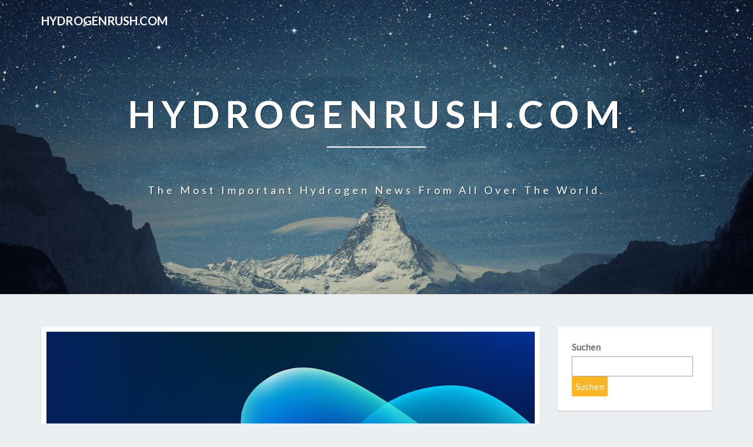

--- FILE ---
content_type: text/html; charset=UTF-8
request_url: http://hydrogenrush.com/hamburg-leads-the-way-banning-combustion-engine-taxis-to-combat-climate-change/
body_size: 9381
content:
<!DOCTYPE html>
<html xmlns="http://www.w3.org/1999/xhtml" lang="de">
<head>
  <meta charset="UTF-8" />
  <meta name="viewport" content="width=device-width" />
  <link rel="profile" href="http://gmpg.org/xfn/11" />
  <link rel="pingback" href="http://hydrogenrush.com/xmlrpc.php" />

  <meta name='robots' content='index, follow, max-image-preview:large, max-snippet:-1, max-video-preview:-1' />
	<style>img:is([sizes="auto" i], [sizes^="auto," i]) { contain-intrinsic-size: 3000px 1500px }</style>
	
	<!-- This site is optimized with the Yoast SEO plugin v21.7 - https://yoast.com/wordpress/plugins/seo/ -->
	<title>Hamburg Leads the Way: Banning Combustion Engine Taxis to Combat Climate Change - Hydrogenrush.com</title>
	<link rel="canonical" href="http://hydrogenrush.com/hamburg-leads-the-way-banning-combustion-engine-taxis-to-combat-climate-change/" />
	<meta property="og:locale" content="de_DE" />
	<meta property="og:type" content="article" />
	<meta property="og:title" content="Hamburg Leads the Way: Banning Combustion Engine Taxis to Combat Climate Change - Hydrogenrush.com" />
	<meta property="og:description" content="Hamburg is set to become the first state in Germany to ban combustion engine taxis by 2025. This move is in order to reduce carbon emissions and help with climate change. Already 12% of Hamburg taxis are electric or hydrogen powered, and switching over to solely electric and hydrogen powered vehicles will save 25,000 tons &hellip; Read More Read More" />
	<meta property="og:url" content="http://hydrogenrush.com/hamburg-leads-the-way-banning-combustion-engine-taxis-to-combat-climate-change/" />
	<meta property="og:site_name" content="Hydrogenrush.com" />
	<meta property="article:published_time" content="2023-02-17T01:02:05+00:00" />
	<meta property="og:image" content="https://images.unsplash.com/photo-1620121478247-ec786b9be2fa?crop=entropy&cs=tinysrgb&fit=max&fm=jpg&ixid=MnwzODg1OTN8MHwxfHNlYXJjaHw4fHxoeWRyb2dlbnxlbnwwfHx8fDE2NzY1OTU3MDU&ixlib=rb-4.0.3&q=80&w=1080&h=300&dpr=2" />
	<meta name="author" content="Hydrogenrush_Admin" />
	<meta name="twitter:card" content="summary_large_image" />
	<meta name="twitter:image" content="https://images.unsplash.com/photo-1620121478247-ec786b9be2fa?crop=entropy&cs=tinysrgb&fit=max&fm=jpg&ixid=MnwzODg1OTN8MHwxfHNlYXJjaHw4fHxoeWRyb2dlbnxlbnwwfHx8fDE2NzY1OTU3MDU&ixlib=rb-4.0.3&q=80&w=1080&h=300&dpr=2" />
	<meta name="twitter:label1" content="Verfasst von" />
	<meta name="twitter:data1" content="Hydrogenrush_Admin" />
	<meta name="twitter:label2" content="Geschätzte Lesezeit" />
	<meta name="twitter:data2" content="1 Minute" />
	<script type="application/ld+json" class="yoast-schema-graph">{"@context":"https://schema.org","@graph":[{"@type":"WebPage","@id":"http://hydrogenrush.com/hamburg-leads-the-way-banning-combustion-engine-taxis-to-combat-climate-change/","url":"http://hydrogenrush.com/hamburg-leads-the-way-banning-combustion-engine-taxis-to-combat-climate-change/","name":"Hamburg Leads the Way: Banning Combustion Engine Taxis to Combat Climate Change - Hydrogenrush.com","isPartOf":{"@id":"https://hydrogenrush.com/#website"},"primaryImageOfPage":{"@id":"http://hydrogenrush.com/hamburg-leads-the-way-banning-combustion-engine-taxis-to-combat-climate-change/#primaryimage"},"image":{"@id":"http://hydrogenrush.com/hamburg-leads-the-way-banning-combustion-engine-taxis-to-combat-climate-change/#primaryimage"},"thumbnailUrl":"https://images.unsplash.com/photo-1620121478247-ec786b9be2fa?crop=entropy&cs=tinysrgb&fit=max&fm=jpg&ixid=MnwzODg1OTN8MHwxfHNlYXJjaHw4fHxoeWRyb2dlbnxlbnwwfHx8fDE2NzY1OTU3MDU&ixlib=rb-4.0.3&q=80&w=1080&h=300&dpr=2","datePublished":"2023-02-17T01:02:05+00:00","dateModified":"2023-02-17T01:02:05+00:00","author":{"@id":"https://hydrogenrush.com/#/schema/person/4941538bba215ea571cfe0e9abf5972c"},"breadcrumb":{"@id":"http://hydrogenrush.com/hamburg-leads-the-way-banning-combustion-engine-taxis-to-combat-climate-change/#breadcrumb"},"inLanguage":"de","potentialAction":[{"@type":"ReadAction","target":["http://hydrogenrush.com/hamburg-leads-the-way-banning-combustion-engine-taxis-to-combat-climate-change/"]}]},{"@type":"ImageObject","inLanguage":"de","@id":"http://hydrogenrush.com/hamburg-leads-the-way-banning-combustion-engine-taxis-to-combat-climate-change/#primaryimage","url":"https://images.unsplash.com/photo-1620121478247-ec786b9be2fa?crop=entropy&cs=tinysrgb&fit=max&fm=jpg&ixid=MnwzODg1OTN8MHwxfHNlYXJjaHw4fHxoeWRyb2dlbnxlbnwwfHx8fDE2NzY1OTU3MDU&ixlib=rb-4.0.3&q=80&w=1080&h=300&dpr=2","contentUrl":"https://images.unsplash.com/photo-1620121478247-ec786b9be2fa?crop=entropy&cs=tinysrgb&fit=max&fm=jpg&ixid=MnwzODg1OTN8MHwxfHNlYXJjaHw4fHxoeWRyb2dlbnxlbnwwfHx8fDE2NzY1OTU3MDU&ixlib=rb-4.0.3&q=80&w=1080&h=300&dpr=2","caption":"Logo"},{"@type":"BreadcrumbList","@id":"http://hydrogenrush.com/hamburg-leads-the-way-banning-combustion-engine-taxis-to-combat-climate-change/#breadcrumb","itemListElement":[{"@type":"ListItem","position":1,"name":"Startseite","item":"https://hydrogenrush.com/"},{"@type":"ListItem","position":2,"name":"Hamburg Leads the Way: Banning Combustion Engine Taxis to Combat Climate Change"}]},{"@type":"WebSite","@id":"https://hydrogenrush.com/#website","url":"https://hydrogenrush.com/","name":"Hydrogenrush.com","description":"The most important Hydrogen News from all over the world.","potentialAction":[{"@type":"SearchAction","target":{"@type":"EntryPoint","urlTemplate":"https://hydrogenrush.com/?s={search_term_string}"},"query-input":"required name=search_term_string"}],"inLanguage":"de"},{"@type":"Person","@id":"https://hydrogenrush.com/#/schema/person/4941538bba215ea571cfe0e9abf5972c","name":"Hydrogenrush_Admin","image":{"@type":"ImageObject","inLanguage":"de","@id":"https://hydrogenrush.com/#/schema/person/image/","url":"https://secure.gravatar.com/avatar/5b75b391a114779811d867946322a20bee571bed49c36884adc0622beb7c6a79?s=96&d=mm&r=g","contentUrl":"https://secure.gravatar.com/avatar/5b75b391a114779811d867946322a20bee571bed49c36884adc0622beb7c6a79?s=96&d=mm&r=g","caption":"Hydrogenrush_Admin"},"sameAs":["http://hydrogenrush.com"],"url":"http://hydrogenrush.com/author/hydrogenrush_admin/"}]}</script>
	<!-- / Yoast SEO plugin. -->


<link rel='dns-prefetch' href='//www.googletagmanager.com' />
<link rel='dns-prefetch' href='//fonts.googleapis.com' />
<link rel="alternate" type="application/rss+xml" title="Hydrogenrush.com &raquo; Feed" href="http://hydrogenrush.com/feed/" />
<link rel="alternate" type="application/rss+xml" title="Hydrogenrush.com &raquo; Kommentar-Feed" href="http://hydrogenrush.com/comments/feed/" />
<link rel="alternate" type="application/rss+xml" title="Hydrogenrush.com &raquo; Hamburg Leads the Way: Banning Combustion Engine Taxis to Combat Climate Change-Kommentar-Feed" href="http://hydrogenrush.com/hamburg-leads-the-way-banning-combustion-engine-taxis-to-combat-climate-change/feed/" />
<script type="text/javascript">
/* <![CDATA[ */
window._wpemojiSettings = {"baseUrl":"https:\/\/s.w.org\/images\/core\/emoji\/16.0.1\/72x72\/","ext":".png","svgUrl":"https:\/\/s.w.org\/images\/core\/emoji\/16.0.1\/svg\/","svgExt":".svg","source":{"concatemoji":"http:\/\/hydrogenrush.com\/wp-includes\/js\/wp-emoji-release.min.js?ver=6.8.3"}};
/*! This file is auto-generated */
!function(s,n){var o,i,e;function c(e){try{var t={supportTests:e,timestamp:(new Date).valueOf()};sessionStorage.setItem(o,JSON.stringify(t))}catch(e){}}function p(e,t,n){e.clearRect(0,0,e.canvas.width,e.canvas.height),e.fillText(t,0,0);var t=new Uint32Array(e.getImageData(0,0,e.canvas.width,e.canvas.height).data),a=(e.clearRect(0,0,e.canvas.width,e.canvas.height),e.fillText(n,0,0),new Uint32Array(e.getImageData(0,0,e.canvas.width,e.canvas.height).data));return t.every(function(e,t){return e===a[t]})}function u(e,t){e.clearRect(0,0,e.canvas.width,e.canvas.height),e.fillText(t,0,0);for(var n=e.getImageData(16,16,1,1),a=0;a<n.data.length;a++)if(0!==n.data[a])return!1;return!0}function f(e,t,n,a){switch(t){case"flag":return n(e,"\ud83c\udff3\ufe0f\u200d\u26a7\ufe0f","\ud83c\udff3\ufe0f\u200b\u26a7\ufe0f")?!1:!n(e,"\ud83c\udde8\ud83c\uddf6","\ud83c\udde8\u200b\ud83c\uddf6")&&!n(e,"\ud83c\udff4\udb40\udc67\udb40\udc62\udb40\udc65\udb40\udc6e\udb40\udc67\udb40\udc7f","\ud83c\udff4\u200b\udb40\udc67\u200b\udb40\udc62\u200b\udb40\udc65\u200b\udb40\udc6e\u200b\udb40\udc67\u200b\udb40\udc7f");case"emoji":return!a(e,"\ud83e\udedf")}return!1}function g(e,t,n,a){var r="undefined"!=typeof WorkerGlobalScope&&self instanceof WorkerGlobalScope?new OffscreenCanvas(300,150):s.createElement("canvas"),o=r.getContext("2d",{willReadFrequently:!0}),i=(o.textBaseline="top",o.font="600 32px Arial",{});return e.forEach(function(e){i[e]=t(o,e,n,a)}),i}function t(e){var t=s.createElement("script");t.src=e,t.defer=!0,s.head.appendChild(t)}"undefined"!=typeof Promise&&(o="wpEmojiSettingsSupports",i=["flag","emoji"],n.supports={everything:!0,everythingExceptFlag:!0},e=new Promise(function(e){s.addEventListener("DOMContentLoaded",e,{once:!0})}),new Promise(function(t){var n=function(){try{var e=JSON.parse(sessionStorage.getItem(o));if("object"==typeof e&&"number"==typeof e.timestamp&&(new Date).valueOf()<e.timestamp+604800&&"object"==typeof e.supportTests)return e.supportTests}catch(e){}return null}();if(!n){if("undefined"!=typeof Worker&&"undefined"!=typeof OffscreenCanvas&&"undefined"!=typeof URL&&URL.createObjectURL&&"undefined"!=typeof Blob)try{var e="postMessage("+g.toString()+"("+[JSON.stringify(i),f.toString(),p.toString(),u.toString()].join(",")+"));",a=new Blob([e],{type:"text/javascript"}),r=new Worker(URL.createObjectURL(a),{name:"wpTestEmojiSupports"});return void(r.onmessage=function(e){c(n=e.data),r.terminate(),t(n)})}catch(e){}c(n=g(i,f,p,u))}t(n)}).then(function(e){for(var t in e)n.supports[t]=e[t],n.supports.everything=n.supports.everything&&n.supports[t],"flag"!==t&&(n.supports.everythingExceptFlag=n.supports.everythingExceptFlag&&n.supports[t]);n.supports.everythingExceptFlag=n.supports.everythingExceptFlag&&!n.supports.flag,n.DOMReady=!1,n.readyCallback=function(){n.DOMReady=!0}}).then(function(){return e}).then(function(){var e;n.supports.everything||(n.readyCallback(),(e=n.source||{}).concatemoji?t(e.concatemoji):e.wpemoji&&e.twemoji&&(t(e.twemoji),t(e.wpemoji)))}))}((window,document),window._wpemojiSettings);
/* ]]> */
</script>
<style id='wp-emoji-styles-inline-css' type='text/css'>

	img.wp-smiley, img.emoji {
		display: inline !important;
		border: none !important;
		box-shadow: none !important;
		height: 1em !important;
		width: 1em !important;
		margin: 0 0.07em !important;
		vertical-align: -0.1em !important;
		background: none !important;
		padding: 0 !important;
	}
</style>
<link rel='stylesheet' id='bootstrap-css' href='http://hydrogenrush.com/wp-content/themes/lighthouse/css/bootstrap.css?ver=6.8.3' type='text/css' media='all' />
<link rel='stylesheet' id='lighthouse-style-css' href='http://hydrogenrush.com/wp-content/themes/lighthouse/style.css?ver=6.8.3' type='text/css' media='all' />
<style id='lighthouse-style-inline-css' type='text/css'>
	/* Color Scheme */

	/* Accent Color */

	a:active,
	a:hover,
	a:focus {
		color: #fab526;
	}

	.navbar-default .navbar-nav > li > a:hover, .navbar-default .navbar-nav > li > a:focus {
		color: #fab526;
	}

	.navbar-default .navbar-toggle:hover, .navbar-default .navbar-toggle:focus {
		background-color: #fab526;
		background: #fab526;
		border-color:#fab526;
	}

	.navbar-default .navbar-nav > .active > a, .navbar-default .navbar-nav > .active > a:hover, .navbar-default .navbar-nav > .active > a:focus {
		color: #fab526 !important;			
	}

	.dropdown-menu > .active > a, .dropdown-menu > .active > a:hover, .dropdown-menu > .active > a:focus {	    
		background-color: #fab526;
	}
	.btn, .btn-default:visited, .btn-default:active:hover, .btn-default.active:hover, .btn-default:active:focus, .btn-default.active:focus, .btn-default:active.focus, .btn-default.active.focus {
		background: #fab526;
	}

	.navbar-default .navbar-nav > .open > a, .navbar-default .navbar-nav > .open > a:hover, .navbar-default .navbar-nav > .open > a:focus {
		color: #fab526;
	}
	.cat-links a, .tags-links a {
		color: #fab526;
	}
	.navbar-default .navbar-nav > li > .dropdown-menu > li > a:hover,
	.navbar-default .navbar-nav > li > .dropdown-menu > li > a:focus {
		color: #fff;
		background-color: #fab526;
	}
	h5.entry-date a:hover {
		color: #fab526;
	}

	 #respond input#submit {
	background-color: #fab526;
	background: #fab526;
}
.navbar-default .navbar-nav .open .dropdown-menu > .active > a, .navbar-default .navbar-nav .open .dropdown-menu > .active > a:hover, .navbar-default .navbar-nav .open .dropdown-menu > .active > a:focus {
	background-color: #fff;

}
.top-widgets h3:after {
	display: block;
	max-width: 60px;
	background:  #fab526;
	height: 3px;
	content: ' ';
	margin: 0 auto;
	margin-top: 10px;
}
.bottom-widgets h3:after {
	display: block;
	max-width: 60px;
	background:  #fab526;
	height: 3px;
	content: ' ';
	margin: 0 auto;
	margin-top: 10px;
}
button:hover, button, button:active, button:focus {
	border: 1px solid #fab526;
	background-color:#fab526;
	background:#fab526;
}
.dropdown-menu .current-menu-item.current_page_item a, .dropdown-menu .current-menu-item.current_page_item a:hover, .dropdown-menu .current-menu-item.current_page_item a:active, .dropdown-menu .current-menu-item.current_page_item a:focus {
	background: #fab526 !important;
	color:#fff !important
}
@media (max-width: 767px) {
	.navbar-default .navbar-nav .open .dropdown-menu > li > a:hover {
		background-color: #fab526;
		color: #fff;
	}
}
blockquote {
	border-left: 5px solid #fab526;
}
.sticky-post{
	background: #fab526;
	color:white;
}

.entry-title a:hover,
.entry-title a:focus{
	color: #fab526;
}

.entry-header .entry-meta::after{
	background: #fab526;
}

.post-password-form input[type="submit"], .post-password-form input[type="submit"]:hover, .post-password-form input[type="submit"]:focus, .post-password-form input[type="submit"]:active {
	background-color: #fab526;

}

.fa {
	color: #fab526;
}

.btn-default{
	border-bottom: 1px solid #fab526;
}

.btn-default:hover, .btn-default:focus{
	border-bottom: 1px solid #fab526;
	background-color: #fab526;
}

.nav-previous:hover, .nav-next:hover{
	border: 1px solid #fab526;
	background-color: #fab526;
}

.next-post a:hover,.prev-post a:hover{
	color: #fab526;
}

.posts-navigation .next-post a:hover .fa, .posts-navigation .prev-post a:hover .fa{
	color: #fab526;
}


#secondary .widget-title {
border-left: 3px solid #fab526;
}

	#secondary .widget a:hover,
	#secondary .widget a:focus{
color: #fab526;
}

	#secondary .widget_calendar tbody a {
background-color: #fab526;
color: #fff;
padding: 0.2em;
}

	#secondary .widget_calendar tbody a:hover{
background-color: #fab526;
color: #fff;
padding: 0.2em;
}	

</style>
<link rel='stylesheet' id='font-awesome-css' href='http://hydrogenrush.com/wp-content/themes/lighthouse/font-awesome/css/font-awesome.min.css?ver=6.8.3' type='text/css' media='all' />
<link rel='stylesheet' id='lighthousegooglefonts-css' href='//fonts.googleapis.com/css?family=Lato:400,300italic,700,700i|Source+Sans+Pro:400,400italic' type='text/css' media='all' />
<script type="text/javascript" src="http://hydrogenrush.com/wp-includes/js/jquery/jquery.min.js?ver=3.7.1" id="jquery-core-js"></script>
<script type="text/javascript" src="http://hydrogenrush.com/wp-includes/js/jquery/jquery-migrate.min.js?ver=3.4.1" id="jquery-migrate-js"></script>
<!--[if lt IE 9]>
<script type="text/javascript" src="http://hydrogenrush.com/wp-content/themes/lighthouse/js/html5shiv.js?ver=3.7.3" id="html5shiv-js"></script>
<![endif]-->

<!-- Von Site Kit hinzugefügtes Google-Analytics-Snippet -->
<script type="text/javascript" src="https://www.googletagmanager.com/gtag/js?id=UA-92249267-18" id="google_gtagjs-js" async></script>
<script type="text/javascript" id="google_gtagjs-js-after">
/* <![CDATA[ */
window.dataLayer = window.dataLayer || [];function gtag(){dataLayer.push(arguments);}
gtag('set', 'linker', {"domains":["hydrogenrush.com"]} );
gtag("js", new Date());
gtag("set", "developer_id.dZTNiMT", true);
gtag("config", "UA-92249267-18", {"anonymize_ip":true});
gtag("config", "G-YL7L4STJY2");
/* ]]> */
</script>

<!-- Ende des von Site Kit hinzugefügten Google-Analytics-Snippets -->
<link rel="https://api.w.org/" href="http://hydrogenrush.com/wp-json/" /><link rel="alternate" title="JSON" type="application/json" href="http://hydrogenrush.com/wp-json/wp/v2/posts/634" /><link rel="EditURI" type="application/rsd+xml" title="RSD" href="http://hydrogenrush.com/xmlrpc.php?rsd" />
<meta name="generator" content="WordPress 6.8.3" />
<link rel='shortlink' href='http://hydrogenrush.com/?p=634' />
<link rel="alternate" title="oEmbed (JSON)" type="application/json+oembed" href="http://hydrogenrush.com/wp-json/oembed/1.0/embed?url=http%3A%2F%2Fhydrogenrush.com%2Fhamburg-leads-the-way-banning-combustion-engine-taxis-to-combat-climate-change%2F" />
<link rel="alternate" title="oEmbed (XML)" type="text/xml+oembed" href="http://hydrogenrush.com/wp-json/oembed/1.0/embed?url=http%3A%2F%2Fhydrogenrush.com%2Fhamburg-leads-the-way-banning-combustion-engine-taxis-to-combat-climate-change%2F&#038;format=xml" />
<link rel="preconnect" href="https://cdnjs.cloudflare.com"><meta name="generator" content="Site Kit by Google 1.116.0" />
	<style type="text/css">
	.site-header { background: ; }
	.footer-widgets h3 { color: ; }
	.site-footer { background: ; }
	.footer-widget-wrapper { background: ; }
	.row.site-info { color: ; }
	#secondary h3.widget-title, #secondary h4.widget-title { color: ; }
	#secondary .widget { background: ; }
	#secondary .widget a { color: ; }
	#secondary .widget li { border-color: ; }
   	.site-description, .site-title { color: ; }
	.site-title::after{ background-color: ; }
   	.site-description, .site-title { color: ; }
	.site-title::after{ background-color: ; }	
	.navbar-default { background-color: ; }
	.navbar-default .navbar-nav>li>a { color: ; }
	.navbar-default .navbar-brand { color: ; }
	h1.entry-title, .entry-header .entry-title a { color: ; }
	.entry-content, .entry-summary { color: ; }
	h5.entry-date, h5.entry-date a { color: ; }
	.top-widgets { background: ; }
	.top-widgets h3 { color: ; }
	.top-widgets, .top-widgets p { color: ; }
	.bottom-widgets { background: ; }
	.bottom-widgets h3 { color: ; }
	.bottom-widgets, .bottom-widgets p { color: ; }

	</style>
		<style type="text/css" id="lighthouse-header-css">
					.site-header {
					background: url(http://hydrogenrush.com/wp-content/themes/lighthouse/images/headers/snow-mountains.png) no-repeat scroll top;
											background-size: cover;
						background-position:center;
						height: 500px
									}

				@media (min-width: 768px) and (max-width: 1024px){
					.site-header {
													background-size: cover;
							background-position:center;
							height: 350px;
										
					}
				}

				@media (max-width: 767px) {
					.site-header {
													background-size: cover;
							background-position:center;
							height: 300px;
										
					}
				}
				@media (max-width: 359px) {
					.site-header {
													background-size: cover;
							background-position:center;
							height: 200px;
												
					}
					
				}
				.site-header{
					-webkit-box-shadow: 0px 0px 2px 1px rgba(182,182,182,0.3);
			    	-moz-box-shadow: 0px 0px 2px 1px rgba(182,182,182,0.3);
			    	-o-box-shadow: 0px 0px 2px 1px rgba(182,182,182,0.3);
			    	box-shadow: 0px 0px 2px 1px rgba(182,182,182,0.3);
				}
  
	
	</style>
	</head>

<body class="wp-singular post-template-default single single-post postid-634 single-format-standard wp-theme-lighthouse">
  <div id="page" class="hfeed site">
    <header id="masthead"  role="banner">
      <nav class="navbar lh-nav-bg-transform navbar-default navbar-fixed-top navbar-left" role="navigation"> 
        <!-- Brand and toggle get grouped for better mobile display --> 
        <div class="container" id="navigation_menu">
          <div class="navbar-header"> 
                        <a href="http://hydrogenrush.com/">
              <div class="navbar-brand">Hydrogenrush.com</div>            </a>
          </div> 
          
          </div><!--#container-->
        </nav>

        <div class="site-header">
          <div class="site-branding">   
          <a class="home-link" href="http://hydrogenrush.com/" title="Hydrogenrush.com" rel="home">
                              <span class="site-title">Hydrogenrush.com</span>
                <span class="site-description">The most important Hydrogen News from all over the world.</span>
                          </a>
          </div><!--.site-branding-->
        </div><!--.site-header--> 
      </header>    


      <div class="container"> 
        <div class="row">
          <div class="col-md-4">
                      </div>
          <div class="col-md-4">
                    </div>
         <div class="col-md-4">
                  </div>

      </div>
    </div>

    <div id="content" class="site-content">
	<div class="container">
        <div class="row">
			<div id="primary" class="col-md-9 content-area">
				<main id="main" role="main">

				
					
<article id="post-634"  class="post-content post-634 post type-post status-publish format-standard has-post-thumbnail hentry category-allgemein">

	
<a href="http://hydrogenrush.com/hamburg-leads-the-way-banning-combustion-engine-taxis-to-combat-climate-change/" rel="bookmark">
	<div class="featured-image"><img fifu-featured="1" width="1038" height="576" src="https://images.unsplash.com/photo-1620121478247-ec786b9be2fa?crop=entropy&amp;cs=tinysrgb&amp;fit=max&amp;fm=jpg&amp;ixid=MnwzODg1OTN8MHwxfHNlYXJjaHw4fHxoeWRyb2dlbnxlbnwwfHx8fDE2NzY1OTU3MDU&amp;ixlib=rb-4.0.3&amp;q=80&amp;w=1080&amp;h=300&amp;dpr=2" class="attachment-lighthouse-full-width size-lighthouse-full-width wp-post-image" alt="Logo" title="Logo" title="Logo" decoding="async" fetchpriority="high" /></div>	</a>	
	<header class="entry-header">	
	
		<span class="screen-reader-text">Hamburg Leads the Way: Banning Combustion Engine Taxis to Combat Climate Change</span>

					<h1 class="entry-title">Hamburg Leads the Way: Banning Combustion Engine Taxis to Combat Climate Change</h1>
		
				<div class="entry-meta">
			<h5 class="entry-date">By <span class="author vcard"><a class="url fn n" href="http://hydrogenrush.com/author/hydrogenrush_admin/" title="View all posts by Hydrogenrush_Admin" rel="author">Hydrogenrush_Admin</a></span></span>
	| <a href="http://hydrogenrush.com/hamburg-leads-the-way-banning-combustion-engine-taxis-to-combat-climate-change/" title="2:02" rel="bookmark"><time class="entry-date" datetime="2023-02-17T02:02:05+01:00" pubdate>17. Februar 2023 </time></a><span class="byline"><span class="sep"></span> | </i><span class="screen-reader-text">Comments </span> <a href="http://hydrogenrush.com/hamburg-leads-the-way-banning-combustion-engine-taxis-to-combat-climate-change/#respond" class="comments-link" >0 Comment</a></h5>
		</div><!-- .entry-meta -->
			</header><!-- .entry-header -->
	
			<div class="entry-content">
				<p>Hamburg is set to become the first state in Germany to ban combustion engine taxis by 2025. This move is in order to reduce carbon emissions and help with climate change. Already 12% of Hamburg taxis are electric or hydrogen powered, and switching over to solely electric and hydrogen powered vehicles will save 25,000 tons of CO2 annually. The project &#8218;Zukunftstaxi&#8216; was launched in 2021 to encourage the switchover, and feedback from both business owners and passengers has been positive. This move hopes to send a signal across Germany and Europe that the transport sector needs to take action on climate change.</p>
<h3>Climate Change Impacts</h3>
<p>Climate change is causing extreme weather events, including more frequent and intense hurricanes, floods, droughts, and heat waves. These events can cause destruction to homes, businesses, and infrastructure. Climate change is also impacting wildlife habitats, leading to species extinction and disruption of food webs. Rising sea levels are threatening coastal communities with flooding and erosion. Additionally, climate change is creating air pollution that can affect our health. It is important to recognize the consequences of climate change and take action to reduce its impacts.</br>You might also like this article: <a href="https://www.innovationinsider.eu/2022/12/14/agtech-startup-investor-from-singapore-gic/" target='_blank' rel="noopener">AgTech startup investor from Singapore: GIC</a>.</br> Picture source: <a href="https://unsplash.com/photos/cPccYbPrF-A" target='_blank' rel="noopener">Richard Horvath</a></p>

							</div><!-- .entry-content -->

	<footer class="entry-footer">
		<hr><div class="row"><div class="col-md-6 cattegories"><span class="cat-links"></span></div></div>	</footer><!-- .entry-footer -->
</article><!-- #post-## -->
				</main><!-- #main -->				

				<div class="post-comments">
					
<div id="comments" class="comments-area">

	
		<div id="respond" class="comment-respond">
		<h3 id="reply-title" class="comment-reply-title">Schreibe einen Kommentar <small><a rel="nofollow" id="cancel-comment-reply-link" href="/hamburg-leads-the-way-banning-combustion-engine-taxis-to-combat-climate-change/#respond" style="display:none;">Antwort abbrechen</a></small></h3><p class="must-log-in">Du musst <a href="http://hydrogenrush.com/wp-login.php?redirect_to=http%3A%2F%2Fhydrogenrush.com%2Fhamburg-leads-the-way-banning-combustion-engine-taxis-to-combat-climate-change%2F">angemeldet</a> sein, um einen Kommentar abzugeben.</p>	</div><!-- #respond -->
	
</div><!-- #comments -->
				</div>			

				<div class="post-navigation">				
						<nav class="navigation" role="navigation">
		<h2 class="screen-reader-text">Post navigation</h2>
		<div class="nav-links">
			<div class="row">
				<!-- Get Next Post -->
							<div class="col-md-6 prev-post">
					<a class="" href="http://hydrogenrush.com/hamburg-leads-the-way-banning-combustion-engine-taxis-by-2025-to-reduce-co2-emissions/"><span class="next-prev-text">PREVIOUS 					</span><br>Hamburg Leads the Way: Banning Combustion Engine Taxis by 2025 to Reduce CO2 Emissions</a>
				</div>
				
									<div class="col-md-6 next-post">
						<a class="" href="http://hydrogenrush.com/hamburg-leads-the-way-phasing-out-conventional-taxis-to-reduce-emissions/"><span class="next-prev-text">
							 NEXT</span><br>Hamburg Leads the Way: Phasing Out Conventional Taxis to Reduce Emissions</a>
						</div>
						
						<!-- Get Previous Post -->


						</div>
					</div><!-- .nav-links -->
				</nav><!-- .navigation-->
								</div>

				
				
			</div><!-- #primary -->

			<div id="secondary" class="col-md-3 sidebar widget-area" role="complementary">
       <aside id="block-2" class="widget widget_block widget_search"><form role="search" method="get" action="http://hydrogenrush.com/" class="wp-block-search__button-outside wp-block-search__text-button wp-block-search"    ><label class="wp-block-search__label" for="wp-block-search__input-1" >Suchen</label><div class="wp-block-search__inside-wrapper " ><input class="wp-block-search__input" id="wp-block-search__input-1" placeholder="" value="" type="search" name="s" required /><button aria-label="Suchen" class="wp-block-search__button wp-element-button" type="submit" >Suchen</button></div></form></aside><aside id="block-3" class="widget widget_block"><div class="wp-block-group"><div class="wp-block-group__inner-container is-layout-flow wp-block-group-is-layout-flow"><h2 class="wp-block-heading">Neueste Beiträge</h2><ul class="wp-block-latest-posts__list wp-block-latest-posts"><li><a class="wp-block-latest-posts__post-title" href="http://hydrogenrush.com/harvard-and-mannheim-study-suggests-hydrogen-could-accelerate-global-energy-transition/">Harvard and Mannheim Study Suggests Hydrogen Could Accelerate Global Energy Transition</a></li>
<li><a class="wp-block-latest-posts__post-title" href="http://hydrogenrush.com/coastal-states-of-germany-demand-more-financial-aid-for-port-infrastructure/">Coastal States of Germany Demand More Financial Aid for Port Infrastructure</a></li>
<li><a class="wp-block-latest-posts__post-title" href="http://hydrogenrush.com/sfc-energy-ag-two-research-houses-reaffirm-buy-recommendations/">SFC Energy AG: Two Research Houses Reaffirm Buy Recommendations</a></li>
<li><a class="wp-block-latest-posts__post-title" href="http://hydrogenrush.com/apus-takes-flight-german-company-aims-to-launch-co2-neutral-aircraft-in-2024/">Apus Takes Flight: German Company Aims to Launch CO2-Neutral Aircraft in 2024</a></li>
<li><a class="wp-block-latest-posts__post-title" href="http://hydrogenrush.com/sfc-energy-ag-receives-positive-reviews-following-quarterly-results/">SFC Energy AG Receives Positive Reviews Following Quarterly Results</a></li>
</ul></div></div></aside><aside id="block-4" class="widget widget_block"><div class="wp-block-group"><div class="wp-block-group__inner-container is-layout-flow wp-block-group-is-layout-flow"><h2 class="wp-block-heading">Neueste Kommentare</h2><div class="no-comments wp-block-latest-comments">Es sind keine Kommentare vorhanden.</div></div></div></aside><aside id="block-5" class="widget widget_block"><div class="wp-block-group"><div class="wp-block-group__inner-container is-layout-flow wp-block-group-is-layout-flow"><h2 class="wp-block-heading">Archive</h2><ul class="wp-block-archives-list wp-block-archives">	<li><a href='http://hydrogenrush.com/2023/11/'>November 2023</a></li>
	<li><a href='http://hydrogenrush.com/2023/09/'>September 2023</a></li>
	<li><a href='http://hydrogenrush.com/2023/07/'>Juli 2023</a></li>
	<li><a href='http://hydrogenrush.com/2023/02/'>Februar 2023</a></li>
	<li><a href='http://hydrogenrush.com/2023/01/'>Januar 2023</a></li>
	<li><a href='http://hydrogenrush.com/2022/12/'>Dezember 2022</a></li>
</ul></div></div></aside><aside id="block-6" class="widget widget_block"><div class="wp-block-group"><div class="wp-block-group__inner-container is-layout-flow wp-block-group-is-layout-flow"><h2 class="wp-block-heading">Kategorien</h2><ul class="wp-block-categories-list wp-block-categories">	<li class="cat-item cat-item-1"><a href="http://hydrogenrush.com/category/allgemein/">Allgemein</a>
</li>
</ul></div></div></aside></div><!-- #secondary .widget-area -->


		</div> <!--.row-->            
    </div><!--.container-->
    


    <div class="container"> 
    <div class="row">
        <div class="col-md-4">
                   </div>
        <div class="col-md-4">
                   </div>
        <div class="col-md-4">
            
        </div>
      </div>
    </div>



</div><!-- #content -->
<div class="footer-widget-wrapper">
		<div class="container">

	<div class="row">
			<div class="col-md-4">
				 
			</div>
			<div class="col-md-4">
				 
			</div>
			<div class="col-md-4">
				 
			</div>
		</div>
	</div>
</div>
<footer id="colophon" class="site-footer" role="contentinfo">
	<div class="row site-info">
		&copy; 2025 Hydrogenrush.com			| Powered by 			<a href="https://outstandingthemes.com/">Outstandingthemes</a>
				</div><!-- .site-info -->
</footer><!-- #colophon -->
</div><!-- #page -->

<script type="speculationrules">
{"prefetch":[{"source":"document","where":{"and":[{"href_matches":"\/*"},{"not":{"href_matches":["\/wp-*.php","\/wp-admin\/*","\/wp-content\/uploads\/*","\/wp-content\/*","\/wp-content\/plugins\/*","\/wp-content\/themes\/lighthouse\/*","\/*\\?(.+)"]}},{"not":{"selector_matches":"a[rel~=\"nofollow\"]"}},{"not":{"selector_matches":".no-prefetch, .no-prefetch a"}}]},"eagerness":"conservative"}]}
</script>
<script type="text/javascript" src="http://hydrogenrush.com/wp-content/themes/lighthouse/js/bootstrap.js?ver=6.8.3" id="bootstrap-js"></script>
<script type="text/javascript" src="http://hydrogenrush.com/wp-content/themes/lighthouse/js/skip-link-focus-fix.js?ver=20130115" id="lighthouse-skip-link-focus-fix-js"></script>
<script type="text/javascript" src="http://hydrogenrush.com/wp-content/themes/lighthouse/js/lighthouse.js?ver=6.8.3" id="lighthouse-js-js"></script>
<script type="text/javascript" src="http://hydrogenrush.com/wp-includes/js/comment-reply.min.js?ver=6.8.3" id="comment-reply-js" async="async" data-wp-strategy="async"></script>
<script type="text/javascript" id="fifu-image-js-js-extra">
/* <![CDATA[ */
var fifuImageVars = {"fifu_lazy":"","fifu_should_crop":"","fifu_should_crop_with_theme_sizes":"","fifu_slider":"","fifu_slider_vertical":"","fifu_is_front_page":"","fifu_is_shop":"","fifu_crop_selectors":"","fifu_fit":"cover","fifu_crop_ratio":"4:3","fifu_crop_default":"div[id^='post'],ul.products,div.products,div.product-thumbnails,ol.flex-control-nav.flex-control-thumbs","fifu_crop_ignore_parent":"a.lSPrev,a.lSNext,","fifu_woo_lbox_enabled":"1","fifu_woo_zoom":"inline","fifu_is_product":"","fifu_adaptive_height":"1","fifu_error_url":"","fifu_crop_delay":"0","fifu_is_flatsome_active":"","fifu_rest_url":"http:\/\/hydrogenrush.com\/wp-json\/","fifu_nonce":"05648fc486","fifu_block":"","fifu_redirection":"","fifu_forwarding_url":"","fifu_main_image_url":"https:\/\/images.unsplash.com\/photo-1620121478247-ec786b9be2fa?crop=entropy&cs=tinysrgb&fit=max&fm=jpg&ixid=MnwzODg1OTN8MHwxfHNlYXJjaHw4fHxoeWRyb2dlbnxlbnwwfHx8fDE2NzY1OTU3MDU&ixlib=rb-4.0.3&q=80&w=1080&h=300&dpr=2","fifu_local_image_url":"https:\/\/images.unsplash.com\/photo-1620121478247-ec786b9be2fa?crop=entropy&cs=tinysrgb&fit=max&fm=jpg&ixid=MnwzODg1OTN8MHwxfHNlYXJjaHw4fHxoeWRyb2dlbnxlbnwwfHx8fDE2NzY1OTU3MDU&ixlib=rb-4.0.3&q=80&w=1080&h=300&dpr=2"};
/* ]]> */
</script>
<script type="text/javascript" src="http://hydrogenrush.com/wp-content/plugins/fifu-premium/includes/html/js/image.js?ver=5.9.5" id="fifu-image-js-js"></script>



</body>
</html>
